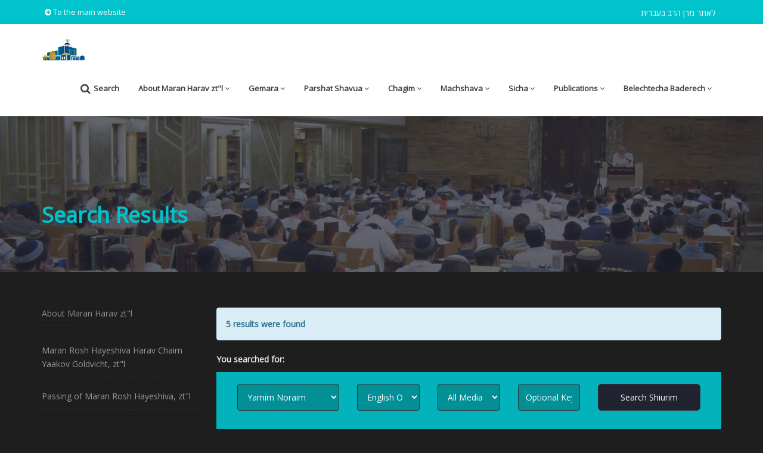

--- FILE ---
content_type: text/html
request_url: https://www.kby.org/harav/results-eng.asp?x_file_cat1=3&x_file_subcat1=491
body_size: 6674
content:

<!DOCTYPE html>
<html  lang="en">
<head>

<!-- Meta Tags -->
<meta name="viewport" content="width=device-width,initial-scale=1.0"/>
<meta http-equiv="Content-Type" content="text/html; charset=windows-1255"/>
<meta name="description" content="Learnpro - Education University School Kindergarten Learning HTML Template" />



<!-- Page Title -->
<title>  Shiur Search Results </title>

<!-- Favicon and Touch Icons -->
<link href="images/favicon.png" rel="shortcut icon" type="image/png">
<link href="images/apple-touch-icon.png" rel="apple-touch-icon">
<link href="images/apple-touch-icon-72x72.png" rel="apple-touch-icon" sizes="72x72">
<link href="images/apple-touch-icon-114x114.png" rel="apple-touch-icon" sizes="114x114">
<link href="images/apple-touch-icon-144x144.png" rel="apple-touch-icon" sizes="144x144">

<!-- Stylesheet -->
<link href="css/bootstrap.min.css" rel="stylesheet" type="text/css">
<link href="css/jquery-ui.min.css" rel="stylesheet" type="text/css">
<link href="css/animate.css" rel="stylesheet" type="text/css">
<link href="css/css-plugin-collections.css" rel="stylesheet"/>
<!-- CSS | menuzord megamenu skins -->
<link href="css/menuzord-megamenu.css" rel="stylesheet"/>
<link id="menuzord-menu-skins" href="css/menuzord-skins/menuzord-boxed.css" rel="stylesheet"/>
<!-- CSS | Main style file -->
<link href="css/bootstrap.min.css" rel="stylesheet" type="text/css">

<link href="css/style-main.css" rel="stylesheet" type="text/css">
<link href="css/style-main-dark.css" rel="stylesheet" type="text/css">
<!-- CSS | Preloader Styles -->
<link href="css/preloader.css" rel="stylesheet" type="text/css">
<!-- CSS | Custom Margin Padding Collection -->
<link href="css/custom-bootstrap-margin-padding.css" rel="stylesheet" type="text/css">
<!-- CSS | Responsive media queries -->
<link href="css/responsive.css" rel="stylesheet" type="text/css">
<!-- CSS | Style css. This is the file where you can place your own custom css code. Just uncomment it and use it. -->
<!-- <link href="css/style.css" rel="stylesheet" type="text/css"> -->

<!-- CSS | Theme Color -->
<link href="css/colors/theme-skin-color-set6.css" rel="stylesheet" type="text/css">

<!-- external javascripts -->
<script src="js/jquery-2.2.4.min.js"></script>
<script src="js/jquery-ui.min.js"></script>
<script src="js/bootstrap.min.js"></script>
<!-- JS | jquery plugin collection for this theme -->
<script src="js/jquery-plugin-collection.js"></script>
<script type="text/javascript" src="/includes/kdate.js"></script>	

<!-- HTML5 shim and Respond.js for IE8 support of HTML5 elements and media queries -->
<!-- WARNING: Respond.js doesn't work if you view the page via file:// -->
<!--[if lt IE 9]>
  <script src="https://oss.maxcdn.com/html5shiv/3.7.2/html5shiv.min.js"></script>
  <script src="https://oss.maxcdn.com/respond/1.4.2/respond.min.js"></script>
<![endif]-->
</head>
<body class=" dark">
<div id="wrapper" class="clearfix">
  <!-- preloader -->
  <div id="preloader">
    <div id="spinner">
      <img alt="" src="images/preloaders/5.gif">
    </div>
   <!-- <div id="disable-preloader" class="btn btn-default btn-sm">Disable Preloader</div>-->
  </div>
  
  <!-- Header -->
  <header id="header" class="header">
    <div class="header-top bg-theme-colored2 sm-text-center">
      <div class="container">
        <div class="row">
          <div class="col-md-6">
            <div class="widget text-white">
              <ul class="list-inline xs-text-center text-white">
                <li class="m-0 pl-10 pr-10"> <a href="/english" class="text-white"><i class="fa fa-arrow-circle-right text-white"></i> To the main website  </a> </li>
               <!-- <li class="m-0 pl-10 pr-10"> 
                  <a href="#" class="text-white"><i class="fa fa-arrow-circle-left text-white mr-5"></i> contact@yourdomain.com</a> 
                </li>-->
              </ul>
            </div>
          </div>
       <div class="col-md-4 pr-0">
           
          </div>
        <div class="col-md-2">
            <ul class="list-inline sm-pull-none sm-text-center text-right text-white mb-sm-20 mt-10">
             
              <li class="m-0 pl-0 pr-10"> 
                <a href="/harav" class="text-white ">לאתר מרן הרב בעברית</a> 
              </li>
            </ul>
          </div>
        </div>
      </div>
    </div>
    <div class="header-nav">
      <div class="header-nav-wrapper navbar-scrolltofixed bg-white nav-lg">
        <div class="container">
          <nav id="menuzord-right" class="menuzord default no-bg">
            <a class="menuzord-brand switchable-logo pull-left flip mt-20 pt-5" href="/harav/english.asp">
              <img class="logo-default" src="images/harav/logo-heb.png" alt="">
              <img class="logo-scrolled-to-fixed" src="images/harav/logo-heb.png" alt="">
            </a>
            <ul class="menuzord-menu">
           <!--   <li ><a href="/harav/english.asp">Home</a></li>-->
               <li><a  href="javascript:;" data-toggle="modal" data-target="#SearchModal"><i class="fa fa-search"></i> Search</a></li>
			  <li><a href="content-eng.asp">About Maran Harav zt&quot;l</a>
				 <ul class="dropdown">
            
					 
					 <li><a href="content-eng.asp?p=5">Maran Rosh Hayeshiva Harav Chaim Yaakov Goldvicht, zt&quot;l</a></li>
					<li><a href="content-eng.asp?p=6">Passing of Maran Rosh Hayeshiva, zt&quot;l</a></li>
					
                </ul></li>
                    
                  <li><a href="results-eng.asp?x_file_cat1=39">Gemara</a>
				  <ul class="dropdown">
						 
                        <li><a href="results-eng.asp?x_file_cat1=39&x_file_subcat1=675">Rosh Hashana</a></li>
                      
                        <li><a href="results-eng.asp?x_file_cat1=39&x_file_subcat1=678">Megilla</a></li>
                      
                        <li><a href="results-eng.asp?x_file_cat1=39&x_file_subcat1=641">Sanhedrin</a></li>
                      
                        <li><a href="results-eng.asp?x_file_cat1=39&x_file_subcat1=695">Makot</a></li>
                      
                      </ul>
					</li>
					
                  <li><a href="results-eng.asp?x_file_cat1=1">Parshat Shavua</a>
				  <ul class="dropdown">
						 
                        <li><a href="results-eng.asp?x_file_cat1=1&x_file_subcat1=438">Noach</a></li>
                      
                        <li><a href="results-eng.asp?x_file_cat1=1&x_file_subcat1=443">Vayetze</a></li>
                      
                        <li><a href="results-eng.asp?x_file_cat1=1&x_file_subcat1=444">Vayishlach</a></li>
                      
                        <li><a href="results-eng.asp?x_file_cat1=1&x_file_subcat1=445">Vayeshev</a></li>
                      
                        <li><a href="results-eng.asp?x_file_cat1=1&x_file_subcat1=446">Miketz</a></li>
                      
                        <li><a href="results-eng.asp?x_file_cat1=1&x_file_subcat1=447">Vayigash</a></li>
                      
                        <li><a href="results-eng.asp?x_file_cat1=1&x_file_subcat1=448">Vayechi</a></li>
                      
                        <li><a href="results-eng.asp?x_file_cat1=1&x_file_subcat1=449">Shmot</a></li>
                      
                        <li><a href="results-eng.asp?x_file_cat1=1&x_file_subcat1=450">Vaera</a></li>
                      
                        <li><a href="results-eng.asp?x_file_cat1=1&x_file_subcat1=451">Bo</a></li>
                      
                        <li><a href="results-eng.asp?x_file_cat1=1&x_file_subcat1=452">Beshalach</a></li>
                      
                        <li><a href="results-eng.asp?x_file_cat1=1&x_file_subcat1=453">Yitro</a></li>
                      
                        <li><a href="results-eng.asp?x_file_cat1=1&x_file_subcat1=455">Truma</a></li>
                      
                        <li><a href="results-eng.asp?x_file_cat1=1&x_file_subcat1=456">Tetzaveh</a></li>
                      
                        <li><a href="results-eng.asp?x_file_cat1=1&x_file_subcat1=460">Vayikra</a></li>
                      
                        <li><a href="results-eng.asp?x_file_cat1=1&x_file_subcat1=468">Behar</a></li>
                      
                        <li><a href="results-eng.asp?x_file_cat1=1&x_file_subcat1=476">Balak</a></li>
                      
                      </ul>
					</li>
					
                  <li><a href="results-eng.asp?x_file_cat1=3">Chagim</a>
				  <ul class="dropdown">
						 
                        <li><a href="results-eng.asp?x_file_cat1=3&x_file_subcat1=491">Yamim Noraim</a></li>
                      
                        <li><a href="results-eng.asp?x_file_cat1=3&x_file_subcat1=796">Yom Kippur</a></li>
                      
                        <li><a href="results-eng.asp?x_file_cat1=3&x_file_subcat1=492">Sukkot</a></li>
                      
                        <li><a href="results-eng.asp?x_file_cat1=3&x_file_subcat1=493">Chanuka</a></li>
                      
                        <li><a href="results-eng.asp?x_file_cat1=3&x_file_subcat1=495">Purim</a></li>
                      
                        <li><a href="results-eng.asp?x_file_cat1=3&x_file_subcat1=496">Pesach</a></li>
                      
                      </ul>
					</li>
					
                  <li><a href="results-eng.asp?x_file_cat1=27">Machshava</a>
				  <ul class="dropdown">
						 
                        <li><a href="results-eng.asp?x_file_cat1=27&x_file_subcat1=658">Torah</a></li>
                      
                        <li><a href="results-eng.asp?x_file_cat1=27&x_file_subcat1=750">Beit HaMikdash</a></li>
                      
                        <li><a href="results-eng.asp?x_file_cat1=27&x_file_subcat1=763">Shlom Bait</a></li>
                      
                        <li><a href="results-eng.asp?x_file_cat1=27&x_file_subcat1=792">Avot</a></li>
                      
                      </ul>
					</li>
					
                  <li><a href="results-eng.asp?x_file_cat1=40">Sicha</a>
				  <ul class="dropdown">
						 
                        <li><a href="results-eng.asp?x_file_cat1=40&x_file_subcat1=664">General</a></li>
                      
                      </ul>
					</li>
					
                  <li><a href="results-eng.asp?x_file_cat1=47">Publications</a>
				  <ul class="dropdown">
						 
                        <li><a href="results-eng.asp?x_file_cat1=47&x_file_subcat1=727">Asufat Maarchot</a></li>
                      
                      </ul>
					</li>
					
                  <li><a href="results-eng.asp?x_file_cat1=43">Belechtecha Baderech</a>
				  <ul class="dropdown">
						 
                        <li><a href="results-eng.asp?x_file_cat1=43&x_file_subcat1=700">15- 5760 kislev</a></li>
                      
                      </ul>
					</li>
					
				
            </ul>
          </nav>
        </div>
      </div>
    </div>
  </header>

  <!-- Start main-content -->
  <div class="main-content">
    <!-- Section: inner-header -->
    <section class="inner-header divider layer-overlay overlay-theme-colored-7" data-bg-img="images/harav/P8200719.jpg">
      <div class="container pt-120 pb-60">
        <!-- Section Content -->
        <div class="section-content">
          <div class="row"> 
            <div class="col-md-6">
              <h1 class="text-theme-colored2 font-36">Search Results </h1>
				
            </div>
          </div>
        </div>
      </div>
    </section>

    <section>
      <div class="container">

        <!-- Textblock -->
       <!-- <div class="esc-heading heading-line-bottom lr-line left-heading">
          <h4>מרן ראש הישיבה זצ&quot;ל</h4>
        </div>-->
        <div class="row">
          <div class="col-md-9 pull-right flip sm-pull-none">
			  
 		
        	<p class="alert alert-info"><strong> 5 results were found </strong></p>
        
        <p><strong> You searched for:</strong> <!--Category: <strong>Yamim Noraim</strong>--></p>
		<div id="searchContainer">	
		<form id="reservation_form" name="reservation_form" class="reservation-form mb-0" method="get" action="results-eng.asp"  style="margin: 0 auto;">
              
              <div class="col-xs-12 col-sm-6 col-md-3">
                <div class="form-group mb-15">
                  <div class="styled-select">
                    <select id="x_file_subcat1" name="x_file_subcat1" class="form-control" required="">
							<option value="-9">All Categories</option>
						 
                  <optgroup label="Gemara">
				 
						 
							 <option value="675" >Rosh Hashana</option>
                      
							 <option value="678" >Megilla</option>
                      
							 <option value="641" >Sanhedrin</option>
                      
							 <option value="695" >Makot</option>
                      
                      </optgroup>
				
					
                  <optgroup label="Parshat Shavua">
				 
						 
							 <option value="438" >Noach</option>
                      
							 <option value="443" >Vayetze</option>
                      
							 <option value="444" >Vayishlach</option>
                      
							 <option value="445" >Vayeshev</option>
                      
							 <option value="446" >Miketz</option>
                      
							 <option value="447" >Vayigash</option>
                      
							 <option value="448" >Vayechi</option>
                      
							 <option value="449" >Shmot</option>
                      
							 <option value="450" >Vaera</option>
                      
							 <option value="451" >Bo</option>
                      
							 <option value="452" >Beshalach</option>
                      
							 <option value="453" >Yitro</option>
                      
							 <option value="455" >Truma</option>
                      
							 <option value="456" >Tetzaveh</option>
                      
							 <option value="460" >Vayikra</option>
                      
							 <option value="468" >Behar</option>
                      
							 <option value="476" >Balak</option>
                      
                      </optgroup>
				
					
                  <optgroup label="Chagim">
				 
						 
							 <option value="491" selected="selected">Yamim Noraim</option>
                      
							 <option value="796" >Yom Kippur</option>
                      
							 <option value="492" >Sukkot</option>
                      
							 <option value="493" >Chanuka</option>
                      
							 <option value="495" >Purim</option>
                      
							 <option value="496" >Pesach</option>
                      
                      </optgroup>
				
					
                  <optgroup label="Machshava">
				 
						 
							 <option value="658" >Torah</option>
                      
							 <option value="750" >Beit HaMikdash</option>
                      
							 <option value="763" >Shlom Bait</option>
                      
							 <option value="792" >Avot</option>
                      
                      </optgroup>
				
					
                  <optgroup label="Sicha">
				 
						 
							 <option value="664" >General</option>
                      
                      </optgroup>
				
					
                  <optgroup label="Publications">
				 
						 
							 <option value="727" >Asufat Maarchot</option>
                      
                      </optgroup>
				
					
                  <optgroup label="Belechtecha Baderech">
				 
						 
							 <option value="700" >15- 5760 kislev</option>
                      
                      </optgroup>
				
					
					
                    </select>
                  </div>
                </div>
              </div>
              <div class="col-xs-12 col-sm-6 col-md-2">
                <div class="form-group mb-15">
                   <div class="styled-select">
                    <select id="dir" name="dir" class="form-control" >
						<option value="English" >English Only</option>
						<option value="Hebrew" >Hebrew Only</option>
						<option value="">Any Language</option>
					</select>
					</div>
                </div>
              </div>
              <div class="col-xs-12 col-sm-6 col-md-2">
                <div class="form-group mb-15">
                  <div class="styled-select">
                    <select id="file_type" name="file_type" class="form-control" >
						<option value="">All Media</option>
						<option value="text" >Written Shiurim</option>
						<option value="audio" >Audio Shiurim</option>
						<option value="video" >Video Shiurim</option>
						
					</select>
					</div>	
                </div>
              </div>
			 	<div class="col-xs-12 col-sm-6 col-md-2">
                <div class="form-group mb-15">
                  <input name="pSearch" class="form-control  " type="text" placeholder="Optional Keywords" value="">
                </div>
              </div>
              <div class="col-xs-12 col-sm-6 col-md-3">
                <div class="form-group mb-15 mt-0">
                  <input name="form_botcheck" class="form-control" type="hidden" value="">
                  <button id="submitter" type="submit" class="btn btn-theme-colored btn-lg form-control"  data-loading-text="Please wait ...">Search Shiurim </button>
                </div>
              </div>
            </form>
            <!-- Reservation Form End-->

            <!-- Reservation Form Validation Start-->
            <script type="text/javascript">
              $("#reservation_form").validate({
                submitHandler: function(form) {
                  //var form_btn = $(form).find('button[type="submit"]');
                  $("#reservation_form").submit();
                }
              });
            </script>
					<br clear="all">	
			</div>
			<!--SELECT tblFiles.*, City_name, img FROM [tblFiles] LEFT OUTER  JOIN tblRavs  ON tblFiles.file_rav = tblRavs.City_ID WHERE file_status = 'on' AND file_rav = 1 AND  ( [file_cat1]  = 3 OR  [file_cat2]  = 3 OR  [file_cat3]  = 3 ) AND  ( [file_subcat1]  = 491 OR  [file_subcat2]  = 491 OR  [file_subcat3]  = 491 )  ORDER BY file_ID DESC-->
        <table class="table  table-bordered  table-responsive">
          <!-- Table header -->
          <tr>
            <td valign="top" class="tableHeader"><strong> Search Results</strong></td>
            </tr>
          
          <tr >
            <td valign="top" class="tableBottomLine">
            <div class="shiurListIcons">
            	<table width="0" border="0">
  <tr>
    
    <td>
      <!--
      	<a href="view-eng.asp?id=8662" title="השיעור בעברית" class="torahLang heb">ע</a>
      --></td><td>
		  
	
		   <a href="view-eng.asp?id=8662" title="פתיחת השיעור" class="torahIcon audio"><i class="fa fa-file-audio-o" aria-hidden="true"></i> Audio shiur </a> 
	
						
	</td>
                    
                 
  </tr>
  
  </tr>
</table>
<!--<div class="shiurOpener"><a href="view-eng.asp?id=8662" rel="8662">לפרטים נוספים</a></div>-->
            </div>
            
            
              <div class="shiurListingTitle"><a href="view-eng.asp?id=8662">אורי וישעי - אור באור וטיב העיניים</a></div>
              
              <div class="shiurListingRav">
				    
		   
		   
               <a href="view-eng.asp?id=8662">
  <!-- -->
    </a></div>
              
              <div id="shiur8662" class="ShiurInfo" style="display: none;">
              	<div class="ShiurInfoInner">
                
                
                    <a href="/hebrew/torat-yavneh/view-eng.asp?id=8662"><img src="/uploads/staff_sm/RavGoldvicht.jpg" alt="" width="50" border="0" /></a>
                
                                        
                                        
       
        <div class="infoCats"><p>Categorization: <br />

        
        
        
                &nbsp;&nbsp;<a href="results-eng.asp?psearch=&x_file_cat1=3&x_file_subcat1=0&ignoreSub=yes&file_rav=&task=search"  title="Locate shiurim in this category">Chagim</a>  / <a href="results-eng.asp?psearch=&x_file_cat1=3&x_file_subcat1=491&file_rav=&task=search" title="Locate shiurim in this category">Yamim Noraim</a>
                
              </div>
              
               הימים הנוראים - שיעורים ושיחות
</div>
              </div></td>
            </tr>
          
          <tr >
            <td valign="top" class="tableBottomLine">
            <div class="shiurListIcons">
            	<table width="0" border="0">
  <tr>
    
    <td>
      <!--
      	<a href="view-eng.asp?id=8659" title="השיעור בעברית" class="torahLang heb">ע</a>
      --></td><td>
		  
	
		   <a href="view-eng.asp?id=8659" title="פתיחת השיעור" class="torahIcon audio"><i class="fa fa-file-audio-o" aria-hidden="true"></i> Audio shiur </a> 
	
						
	</td>
                    
                 
  </tr>
  
  </tr>
</table>
<!--<div class="shiurOpener"><a href="view-eng.asp?id=8659" rel="8659">לפרטים נוספים</a></div>-->
            </div>
            
            
              <div class="shiurListingTitle"><a href="view-eng.asp?id=8659">שבת ותשובה</a></div>
              
              <div class="shiurListingRav">
				    
		   
		   
               <a href="view-eng.asp?id=8659">
  <!-- -->
    </a></div>
              
              <div id="shiur8659" class="ShiurInfo" style="display: none;">
              	<div class="ShiurInfoInner">
                
                
                    <a href="/hebrew/torat-yavneh/view-eng.asp?id=8659"><img src="/uploads/staff_sm/RavGoldvicht.jpg" alt="" width="50" border="0" /></a>
                
                                        
                                        
       
        <div class="infoCats"><p>Categorization: <br />

        
        
        
                &nbsp;&nbsp;<a href="results-eng.asp?psearch=&x_file_cat1=3&x_file_subcat1=0&ignoreSub=yes&file_rav=&task=search"  title="Locate shiurim in this category">Chagim</a>  / <a href="results-eng.asp?psearch=&x_file_cat1=3&x_file_subcat1=491&file_rav=&task=search" title="Locate shiurim in this category">Yamim Noraim</a>
              <br />
              &nbsp;&nbsp;<a href="results-eng.asp?psearch=&x_file_cat1=27&x_file_subcat1=0&ignoreSub=yes&file_rav=&task=search" title="Locate shiurim in this category">Machshava</a> / <a href="results-eng.asp?psearch=&x_file_cat1=27&x_file_subcat1=670&file_rav=&task=search" title="Locate shiurim in this category">Teshuva</a>
                
              </div>
              
               שיעורים לעשרת ימי תשובה
</div>
              </div></td>
            </tr>
          
          <tr >
            <td valign="top" class="tableBottomLine">
            <div class="shiurListIcons">
            	<table width="0" border="0">
  <tr>
    
    <td>
      <!--
      	<a href="view-eng.asp?id=8658" title="השיעור בעברית" class="torahLang heb">ע</a>
      --></td><td>
		  
	
		   <a href="view-eng.asp?id=8658" title="פתיחת השיעור" class="torahIcon audio"><i class="fa fa-file-audio-o" aria-hidden="true"></i> Audio shiur </a> 
	
						
	</td>
                    
                 
  </tr>
  
  </tr>
</table>
<!--<div class="shiurOpener"><a href="view-eng.asp?id=8658" rel="8658">לפרטים נוספים</a></div>-->
            </div>
            
            
              <div class="shiurListingTitle"><a href="view-eng.asp?id=8658">דין שמיעת התקיעה</a></div>
              
              <div class="shiurListingRav">
				    
		   
		   
               <a href="view-eng.asp?id=8658">
  <!-- -->
    </a></div>
              
              <div id="shiur8658" class="ShiurInfo" style="display: none;">
              	<div class="ShiurInfoInner">
                
                
                    <a href="/hebrew/torat-yavneh/view-eng.asp?id=8658"><img src="/uploads/staff_sm/RavGoldvicht.jpg" alt="" width="50" border="0" /></a>
                
                                        
                                        
       
        <div class="infoCats"><p>Categorization: <br />

        
        
        
                &nbsp;&nbsp;<a href="results-eng.asp?psearch=&x_file_cat1=3&x_file_subcat1=0&ignoreSub=yes&file_rav=&task=search"  title="Locate shiurim in this category">Chagim</a>  / <a href="results-eng.asp?psearch=&x_file_cat1=3&x_file_subcat1=491&file_rav=&task=search" title="Locate shiurim in this category">Yamim Noraim</a>
                
              </div>
              
               ראש השנה - שיעורים ושיחות
</div>
              </div></td>
            </tr>
          
          <tr >
            <td valign="top" class="tableBottomLine">
            <div class="shiurListIcons">
            	<table width="0" border="0">
  <tr>
    
    <td>
      <!--
      	<a href="view-eng.asp?id=8657" title="השיעור בעברית" class="torahLang heb">ע</a>
      --></td><td>
		  
	
		   <a href="view-eng.asp?id=8657" title="פתיחת השיעור" class="torahIcon audio"><i class="fa fa-file-audio-o" aria-hidden="true"></i> Audio shiur </a> 
	
						
	</td>
                    
                 
  </tr>
  
  </tr>
</table>
<!--<div class="shiurOpener"><a href="view-eng.asp?id=8657" rel="8657">לפרטים נוספים</a></div>-->
            </div>
            
            
              <div class="shiurListingTitle"><a href="view-eng.asp?id=8657">ראש השנה - קידוש החודש</a></div>
              
              <div class="shiurListingRav">
				    
		   
		   
               <a href="view-eng.asp?id=8657">
  <!-- -->
    </a></div>
              
              <div id="shiur8657" class="ShiurInfo" style="display: none;">
              	<div class="ShiurInfoInner">
                
                
                    <a href="/hebrew/torat-yavneh/view-eng.asp?id=8657"><img src="/uploads/staff_sm/RavGoldvicht.jpg" alt="" width="50" border="0" /></a>
                
                                        
                                        
       
        <div class="infoCats"><p>Categorization: <br />

        
        
        
                &nbsp;&nbsp;<a href="results-eng.asp?psearch=&x_file_cat1=3&x_file_subcat1=0&ignoreSub=yes&file_rav=&task=search"  title="Locate shiurim in this category">Chagim</a>  / <a href="results-eng.asp?psearch=&x_file_cat1=3&x_file_subcat1=491&file_rav=&task=search" title="Locate shiurim in this category">Yamim Noraim</a>
                
              </div>
              
               ראש השנה - שיעורים ושיחות
</div>
              </div></td>
            </tr>
          
          <tr >
            <td valign="top" class="tableBottomLine">
            <div class="shiurListIcons">
            	<table width="0" border="0">
  <tr>
    
    <td>
      <!--
      	<a href="view-eng.asp?id=8656" title="השיעור בעברית" class="torahLang heb">ע</a>
      --></td><td>
		  
	
		   <a href="view-eng.asp?id=8656" title="פתיחת השיעור" class="torahIcon audio"><i class="fa fa-file-audio-o" aria-hidden="true"></i> Audio shiur </a> 
	
						
	</td>
                    
                 
  </tr>
  
  </tr>
</table>
<!--<div class="shiurOpener"><a href="view-eng.asp?id=8656" rel="8656">לפרטים נוספים</a></div>-->
            </div>
            
            
              <div class="shiurListingTitle"><a href="view-eng.asp?id=8656">שובה ישראל</a></div>
              
              <div class="shiurListingRav">
				    
		   
		   
               <a href="view-eng.asp?id=8656">
  <!-- -->
    </a></div>
              
              <div id="shiur8656" class="ShiurInfo" style="display: none;">
              	<div class="ShiurInfoInner">
                
                
                    <a href="/hebrew/torat-yavneh/view-eng.asp?id=8656"><img src="/uploads/staff_sm/RavGoldvicht.jpg" alt="" width="50" border="0" /></a>
                
                                        
                                        
       
        <div class="infoCats"><p>Categorization: <br />

        
        
        
                &nbsp;&nbsp;<a href="results-eng.asp?psearch=&x_file_cat1=3&x_file_subcat1=0&ignoreSub=yes&file_rav=&task=search"  title="Locate shiurim in this category">Chagim</a>  / <a href="results-eng.asp?psearch=&x_file_cat1=3&x_file_subcat1=491&file_rav=&task=search" title="Locate shiurim in this category">Yamim Noraim</a>
              <br />
              &nbsp;&nbsp;<a href="results-eng.asp?psearch=&x_file_cat1=27&x_file_subcat1=0&ignoreSub=yes&file_rav=&task=search" title="Locate shiurim in this category">Machshava</a> / <a href="results-eng.asp?psearch=&x_file_cat1=27&x_file_subcat1=670&file_rav=&task=search" title="Locate shiurim in this category">Teshuva</a>
                
              </div>
              
               שיעור לימי התשובה והסליחות
</div>
              </div></td>
            </tr>
          
        </table>
        
<div id="paging"></div>
    
    
            
        <P>&nbsp;</P>
        <P>&nbsp;</P>
        
          </div>
		  <div class="col-md-3">
            <div class="sidebar sidebar-right mt-sm-30">
              <div class="widget">
   
  
   
   
   
                <h5 class="widget-title line-bottom">About Maran Harav zt&quot;l</h5>
				  
				  
                <ul class="list-divider list-border list check">
                  <li><a href="?p=5">Maran Rosh Hayeshiva Harav Chaim Yaakov Goldvicht, zt&quot;l</li>
					<li><a href="?p=6">Passing of Maran Rosh Hayeshiva, zt&quot;l</a></li>
                </ul>
              </div>
			</div>
		</div>
        </div>

      </div>
    </section>
  </div>
		 
<br clear="all" />
	 
  <!-- end main-content -->

  <!-- Footer -->
  <div class="modal fade" id="SearchModal" role="dialog">
    <div class="modal-dialog">
    
      <!-- Modal content-->
      <div class="modal-content">
        <div class="modal-header">
          <button type="button" class="close" data-dismiss="modal">&times;</button>
          <h4 class="modal-title">Search Database</h4>
        </div>
        <div class="modal-body">
          <form id="reservation_form" name="reservation_form" class="reservation-form mb-0" method="get" action="results-eng.asp"  style="margin: 0 auto;">
              
              <div class="col-xs-12 col-sm-6 col-md-3">
                <div class="form-group mb-15">
                  <div class="styled-select">
                    <select id="x_file_subcat1" name="x_file_subcat1" class="form-control" required="">
							<option value="-9">All Categories</option>
						 
                  <optgroup label="Gemara">
				 
						 
							 <option value="675" >Rosh Hashana</option>
                      
							 <option value="678" >Megilla</option>
                      
							 <option value="641" >Sanhedrin</option>
                      
							 <option value="695" >Makot</option>
                      
                      </optgroup>
				
					
                  <optgroup label="Parshat Shavua">
				 
						 
							 <option value="438" >Noach</option>
                      
							 <option value="443" >Vayetze</option>
                      
							 <option value="444" >Vayishlach</option>
                      
							 <option value="445" >Vayeshev</option>
                      
							 <option value="446" >Miketz</option>
                      
							 <option value="447" >Vayigash</option>
                      
							 <option value="448" >Vayechi</option>
                      
							 <option value="449" >Shmot</option>
                      
							 <option value="450" >Vaera</option>
                      
							 <option value="451" >Bo</option>
                      
							 <option value="452" >Beshalach</option>
                      
							 <option value="453" >Yitro</option>
                      
							 <option value="455" >Truma</option>
                      
							 <option value="456" >Tetzaveh</option>
                      
							 <option value="460" >Vayikra</option>
                      
							 <option value="468" >Behar</option>
                      
							 <option value="476" >Balak</option>
                      
                      </optgroup>
				
					
                  <optgroup label="Chagim">
				 
						 
							 <option value="491" selected="selected">Yamim Noraim</option>
                      
							 <option value="796" >Yom Kippur</option>
                      
							 <option value="492" >Sukkot</option>
                      
							 <option value="493" >Chanuka</option>
                      
							 <option value="495" >Purim</option>
                      
							 <option value="496" >Pesach</option>
                      
                      </optgroup>
				
					
                  <optgroup label="Machshava">
				 
						 
							 <option value="658" >Torah</option>
                      
							 <option value="750" >Beit HaMikdash</option>
                      
							 <option value="763" >Shlom Bait</option>
                      
							 <option value="792" >Avot</option>
                      
                      </optgroup>
				
					
                  <optgroup label="Sicha">
				 
						 
							 <option value="664" >General</option>
                      
                      </optgroup>
				
					
                  <optgroup label="Publications">
				 
						 
							 <option value="727" >Asufat Maarchot</option>
                      
                      </optgroup>
				
					
                  <optgroup label="Belechtecha Baderech">
				 
						 
							 <option value="700" >15- 5760 kislev</option>
                      
                      </optgroup>
				
					
					
                    </select>
                  </div>
                </div>
              </div>
              <div class="col-xs-12 col-sm-6 col-md-2">
                <div class="form-group mb-15">
                   <div class="styled-select">
                    <select id="dir" name="dir" class="form-control" >
						<option value="English" >English Only</option>
						<option value="Hebrew" selected="selected">Hebrew Only</option>
						<option value="">Any Language</option>
					</select>
					</div>
                </div>
              </div>
              <div class="col-xs-12 col-sm-6 col-md-2">
                <div class="form-group mb-15">
                  <div class="styled-select">
                    <select id="file_type" name="file_type" class="form-control" >
						<option value="">All Media</option>
						<option value="text" >Written Shiurim</option>
						<option value="audio" >Audio Shiurim</option>
						<option value="video" >Video Shiurim</option>
						
					</select>
					</div>	
                </div>
              </div>
			 	<div class="col-xs-12 col-sm-6 col-md-2">
                <div class="form-group mb-15">
                  <input name="pSearch" class="form-control  " type="text" placeholder="Optional Keywords" value="">
                </div>
              </div>
              <div class="col-xs-12 col-sm-6 col-md-3">
                <div class="form-group mb-15 mt-0">
                  <input name="form_botcheck" class="form-control" type="hidden" value="">
                  <button id="submitter" type="submit" class="btn btn-theme-colored btn-lg form-control"  data-loading-text="Please wait ...">Search Shiurim </button>
                </div>
              </div>
            </form>
            <!-- Reservation Form End-->

            <!-- Reservation Form Validation Start-->
            <script type="text/javascript">
              $("#reservation_form").validate({
                submitHandler: function(form) {
                  //var form_btn = $(form).find('button[type="submit"]');
                  $("#reservation_form").submit();
                }
              });
            </script>
					<br clear="all">
        </div>
        <div class="modal-footer">
          <button type="button" class="btn btn-default" data-dismiss="modal">Close</button>
        </div>
      </div>
      
    </div>
  </div>
  

<footer id="footer" class="footer divider layer-overlay overlay-dark-8"  data-bg-img="images/harav/DSC_2821.jpg">
    <div class="container pt-70 pb-40">
      <div class="row">
        <div class="col-sm-6 col-md-3">
          <div class="widget dark">
            <img class="mt-5 mb-20" alt="" src="images/harav/logo-heb.png">
            <p><strong>  Yeshivat Kerem B'Yavneh<strong></p>
		
				
				
            <ul class="list-inline mt-5">
              <li class="m-0 pl-10 pr-10"> <i class="fa fa-phone text-theme-colored2 mr-5"></i> <a class="text-gray" href="tel:08-856-2007">08-856-2007</a> </li>
              <li class="m-0 pl-10 pr-10"> <i class="fa fa-envelope-o text-theme-colored2 mr-5"></i> <a class="text-gray" href="mailto:il@kby.org.il">il@kby.org.il</a> </li>
              <li class="m-0 pl-10 pr-10"> <i class="fa fa-globe text-theme-colored2 mr-5"></i> <a class="text-gray" href="https://www.kby.org">www.kby.org</a> </li>
            </ul>            
          <!--  <ul class="styled-icons icon-sm icon-bordered icon-circled clearfix mt-10">
              <li><a href="#"><i class="fa fa-facebook"></i></a></li>
              <li><a href="#"><i class="fa fa-twitter"></i></a></li>
              <li><a href="#"><i class="fa fa-vk"></i></a></li>
              <li><a href="#"><i class="fa fa-instagram"></i></a></li>
              <li><a href="#"><i class="fa fa-google-plus"></i></a></li>
            </ul>-->
          </div>
        </div>
        <div class="col-sm-6 col-md-3">
          <div class="widget dark">
            <!--<h4 class="widget-title line-bottom-theme-colored-2">Useful Links</h4>
            <ul class="angle-double-right list-border">
              <li><a href="#">Home Page</a></li>
              <li><a href="#">About Us</a></li>
              <li><a href="#">Our Mission</a></li>
              <li><a href="#">Terms and Conditions</a></li>
              <li><a href="#">FAQ</a></li>              
            </ul>-->
          </div>
        </div>
        <div class="col-sm-6 col-md-3">
          <div class="widget dark">
         <!--   <h4 class="widget-title line-bottom-theme-colored-2">Top News</h4>
            <div class="latest-posts">
              <article class="post media-post clearfix pb-0 mb-10">
                <a class="post-thumb" href="#"><img src="https://placehold.it/80x55" alt=""></a>
                <div class="post-right">
                  <h5 class="post-title mt-0 mb-5"><a href="#">PHP Learning</a></h5>
                  <p class="post-date mb-0 font-12">Mar 08, 2015</p>
                </div>
              </article>
              <article class="post media-post clearfix pb-0 mb-10">
                <a class="post-thumb" href="#"><img src="https://placehold.it/80x55" alt=""></a>
                <div class="post-right">
                  <h5 class="post-title mt-0 mb-5"><a href="#">Web Development</a></h5>
                  <p class="post-date mb-0 font-12">Mar 08, 2015</p>
                </div>
              </article>
              <article class="post media-post clearfix pb-0 mb-10">
                <a class="post-thumb" href="#"><img src="https://placehold.it/80x55" alt=""></a>
                <div class="post-right">
                  <h5 class="post-title mt-0 mb-5"><a href="#">Spoken English</a></h5>
                  <p class="post-date mb-0 font-12">Mar 08, 2015</p>
                </div>
              </article>
            </div>-->
          </div>
        </div>
        <div class="col-sm-6 col-md-3">
          <div class="widget dark">
           <!-- <h4 class="widget-title line-bottom-theme-colored-2">Opening Hours</h4>
            <div class="opening-hours">
              <ul class="list-border">
                <li class="clearfix"> <span> Mon - Tues :  </span>
                  <div class="value pull-right"> 6.00 am - 10.00 pm </div>
                </li>
                <li class="clearfix"> <span> Wednes - Thurs :</span>
                  <div class="value pull-right"> 8.00 am - 6.00 pm </div>
                </li>
                <li class="clearfix"> <span> Fri : </span>
                  <div class="value pull-right"> 3.00 pm - 8.00 pm </div>
                </li>
                <li class="clearfix"> <span> Sun : </span>
                  <div class="value pull-right bg-theme-colored2 text-white closed"> Closed </div>
                </li>
              </ul>
            </div>-->
          </div>
        </div>
      </div>
    </div>
    <div class="footer-bottom" data-bg-color="#2b2d3b">
      <div class="container pt-20 pb-20">
        <div class="row">
          <div class="col-md-3">
            <p class="font-12 text-black-777 m-0 sm-text-center">  All rights reserved</p>
          </div>
          <div class="col-md-9 text-right">
            <div class="widget no-border m-0">
				<p class="font-12 text-black-777 m-0 sm-text-center">
					
						The Library of Rabbi Goldvicht's shiurim
 has been donated

in memory of
  Rabbi Harry and Dr. Elizabeth Rieder &amp; Mr. Joachim Pinczower, z&quot;l<br>


				 by Kenneth Ephraim and Julie Pinczower
</h3>
					

				</p>
             <!-- <ul class="list-inline sm-text-center mt-5 font-12">
                <li>
                  <a href="#">FAQ</a>
                </li>
                <li>|</li>
                <li>
                  <a href="#">Help Desk</a>
                </li>
                <li>|</li>
                <li>
                  <a href="#">Support</a>
                </li>
              </ul>-->
            </div>
          </div>
        </div>
      </div>
    </div>
  </footer>

<a class="scrollToTop" href="#"><i class="fa fa-angle-up"></i></a>

 
</div>
<!-- end wrapper -->

<!-- Footer Scripts -->
<!-- JS | Custom script for all pages -->
<script src="js/custom.js"></script>
<script type="text/javascript">
$(function() {	
	/*$("#InnerSearchLink").click(function () {
	  $("#InnerSearch").slideToggle("slow");
    });*/
	
	$(".shiurOpener a").click(function(event){
		event.preventDefault();
		var IDtoOpen = $(this).attr('rel');
		$("#shiur"+IDtoOpen).toggle();
	});
   
});
</script>										 
<script defer src="https://static.cloudflareinsights.com/beacon.min.js/vcd15cbe7772f49c399c6a5babf22c1241717689176015" integrity="sha512-ZpsOmlRQV6y907TI0dKBHq9Md29nnaEIPlkf84rnaERnq6zvWvPUqr2ft8M1aS28oN72PdrCzSjY4U6VaAw1EQ==" data-cf-beacon='{"version":"2024.11.0","token":"659ebbd8212a49eeb330dc6197db5cb0","r":1,"server_timing":{"name":{"cfCacheStatus":true,"cfEdge":true,"cfExtPri":true,"cfL4":true,"cfOrigin":true,"cfSpeedBrain":true},"location_startswith":null}}' crossorigin="anonymous"></script>
</body>
</html>
 

--- FILE ---
content_type: text/css
request_url: https://www.kby.org/harav/css/style-main-dark.css
body_size: 1144
content:
/* --------------------------------------
@Author: ThemeMascot
@URL: http://themeforest.net/user/ThemeMascot
----------------------------------------- */
/*
 * Dark.less
 * -----------------------------------------------
*/
.dark {
  /*Bacground Color*/
  /*Bacground Transparent Color*/
  /*Text Color*/
  /*Layer Overlay*/
  /*Custom Theme Styles*/
  /* toggle accordion */
  /*Blog Style*/
  /* boxed-layout */
  /* Feature Icon-box */
  /* Opening Hourse */
}
body.dark {
  background-color: #1e1e1e !important;
}
.dark h1,
.dark h2,
.dark h3,
.dark h4,
.dark h5,
.dark h6,
.dark .h1,
.dark .h2,
.dark .h3,
.dark .h4,
.dark .h5,
.dark .h6 {
  color: #909090;
}
.dark h1 a,
.dark h2 a,
.dark h3 a,
.dark h4 a,
.dark h5 a,
.dark h6 a,
.dark .h1 a,
.dark .h2 a,
.dark .h3 a,
.dark .h4 a,
.dark .h5 a,
.dark .h6 a {
  color: #909090;
}
.dark .divider-dark {
  background-color: #252525 !important;
}
.dark .bg-deep {
  background-color: #191919 !important;
}
.dark .bg-light {
  background-color: #202020 !important;
}
.dark .bg-lighter {
  background-color: #262626 !important;
}
.dark .bg-lightest {
  background-color: #333333 !important;
}
.dark .bg-white-light {
  background-color: #333333 !important;
}
.dark .bg-deep-transparent {
  background-color: rgba(0, 0, 0, 0.9);
}
.dark .bg-light-transparent {
  background-color: rgba(0, 0, 0, 0.8);
}
.dark .bg-lighter-transparent {
  background-color: rgba(0, 0, 0, 0.7);
}
.dark .bg-lightest-transparent {
  background-color: rgba(0, 0, 0, 0.5);
}
.dark .bg-very-lightest-transparent {
  background-color: rgba(0, 0, 0, 0.2);
}
.dark .text-black-333 {
  color: #909090 !important;
}
.dark .text-white-light {
  color: #4d4d4d !important;
}
.dark .layer-overlay.overlay-light::before {
  background-color: rgba(33, 33, 33, 0.8);
}
.dark .layer-overlay.overlay-lighter::before {
  background-color: rgba(33, 33, 33, 0.7);
}
.dark .layer-overlay.overlay-deep::before {
  background-color: rgba(33, 33, 33, 0.9);
}
.dark hr {
  border-color: #333333;
}
.dark .border-1px {
  border: 1px solid #333333;
}
.dark .border-10px,
.dark .blog-posts .post.style1 {
  border-color: #191919 !important;
}
.dark .border-1px {
  border-color: #333333 !important;
}
.dark .border-2px {
  border-color: #333333 !important;
}
.dark .border-3px,
.dark .title-border {
  border-color: #333333 !important;
}
.dark .border-4px {
  border-color: #333333 !important;
}
.dark .border-5px {
  border-color: #333333 !important;
}
.dark .event {
  border-color: #333333 !important;
}
.dark .team-carousel-1col .team-thum {
  border-color: #191919 !important;
}
.dark .pricing-table.style1 .pricing-icon i {
  border-color: #191919 !important;
}
.dark .service-icon-box a {
  background-color: rgba(33, 33, 33, 0.6) !important;
}
.dark .owl-carousel.owl-nav-top .owl-controls .owl-nav .owl-prev,
.dark .owl-carousel.owl-nav-top .owl-controls .owl-nav .owl-next {
  background: #404040 !important;
}
.dark .bx-controls .bx-controls-direction > a {
  background: #404040 !important;
}
.dark .funfact.bg-white {
  background: #262626 !important;
}
.dark .funfact.style-1:hover .funfact-title {
  color: #555555 !important;
}
.dark .separator::before,
.dark .separator::after {
  border-bottom: 1px solid #333333;
}
.dark .register-form .form-control {
  background: rgba(0, 0, 0, 0.2);
  border-color: #333333;
}
.dark .login-form {
  border: 1px solid #333333;
}
.dark .form-control {
  background: rgba(0, 0, 0, 0.2);
  border-color: #333333;
}
.dark .login-form .form-control,
.dark .register-form .form-control {
  background: rgba(0, 0, 0, 0.2);
  border-color: #555555;
}
.dark .login-form.login-form-transparent {
  background-color: #222222;
}
.dark .tab-content {
  border: 1px solid #333333;
}
.dark .services-tab .nav-tabs,
.dark .services-tab .nav-tabs > li {
  border-color: #191919 !important;
}
.dark .services-tab .nav-tabs > li > a {
  background-color: #4d4d4d !important;
}
.dark .header-nav .header-nav-wrapper.scroll-to-fixed-fixed.scroll-to-fixed-fixed {
  border-bottom-color: #404040;
}
.dark .nav-tabs > li > a:hover,
.dark .nav-tabs > li > a:focus {
  color: #808080;
}
.dark .nav-tabs > li > a:hover,
.dark .nav-tabs > li.active a {
  border-color: #333333;
}
.dark .nav-sidebar li {
  background-color: #242424 !important;
}
.dark .panel-group .panel {
  background-color: #262626 !important;
}
.dark .panel-group .panel .panel-title a {
  background-color: rgba(33, 33, 33, 0.5) !important;
}
.dark .panel-group .panel .panel-title a:hover {
  color: #f5f5f5 !important;
}
.dark .panel-group .panel .panel-title a.active {
  background-color: rgba(28, 28, 28, 0.8) !important;
  border-bottom-color: rgba(23, 23, 23, 0.8) !important;
  color: #f5f5f5 !important;
}
.dark .panel-group .panel .panel-title a.active:after {
  background-color: #333333 !important;
}
.dark .panel-group .panel .panel-content {
  background-color: rgba(28, 28, 28, 0.8) !important;
}
.dark .panel-group.transparent .panel {
  background-color: transparent !important;
}
.dark .panel-group.transparent .panel .panel-title a {
  background-color: transparent !important;
}
.dark .panel-group.transparent .panel .panel-title a.active {
  background-color: transparent!important;
  border-bottom-color: transparent !important;
}
.dark .panel-group.transparent .panel .panel-title a.active:after {
  background-color: transparent !important;
}
.dark .blog-posts .post {
  background-color: #282828 !important;
}
.dark .fc-day-number {
  color: #909090;
}
.dark .header-nav .header-nav-wrapper .menuzord {
  background: transparent;
}
.dark.boxed-layout section {
  background: #202020;
}
.dark .feature-icon-box {
  border: 1px solid #333333;
}
.dark .opening-hours ul li {
  border-bottom: 1px solid #333333;
}
.dark .course-details {
  background-color: #333333;
}
.dark .course-meta li {
  border-right: 1px solid #404040;
}
.dark .event-block .event-meta {
  background: #333333 none repeat scroll 0 0;
}
.dark .team-members .team-details {
  background: #404040 none repeat scroll 0 0;
}
.dark .post .entry-content {
  border: 1px solid #333333;
  transition: all 300ms ease-in-out 0s;
}
.dark .btn-default {
  background-color: #333;
  border-color: #333;
  color: #888;
}
input[name=pSearch]::placeholder { /* Chrome, Firefox, Opera, Safari 10.1+ */
  color: #555;
  opacity: 1; /* Firefox */
}

input[name=pSearch]:-ms-input-placeholder { /* Internet Explorer 10-11 */
  color: #555;
}

input[name=pSearch]::-ms-input-placeholder { /* Microsoft Edge */
  color: #555;
}

.call-to-action  input[name=pSearch]::placeholder, #searchContainer input[name=pSearch]::placeholder { /* Chrome, Firefox, Opera, Safari 10.1+ */
  color: #fff;
  opacity: 1; /* Firefox */
}

.call-to-action input[name=pSearch]:-ms-input-placeholder, #searchContainer input[name=pSearch]:-ms-input-placeholder { /* Internet Explorer 10-11 */
  color: #fff;
}

.call-to-action  input[name=pSearch]::-ms-input-placeholder, #searchContainer input[name=pSearch]::-ms-input-placeholder { /* Microsoft Edge */
  color: #fff;
}
.call-to-action .form-control, #searchContainer .form-control { color: #fff;}

#submitter {background-color: #212331 !important;}
#submitter:hover { text-decoration: underline;}



--- FILE ---
content_type: application/javascript
request_url: https://www.kby.org/includes/kdate.js
body_size: 3019
content:

/* kdate.js - Kaluach Javascript Hebrew date routines
 *   Version 0.03 (beta release)
 * Copyright (C) 5760 (2000 CE), by Abu Mami and Yisrael Hersch.
 *   All Rights Reserved.
 *   All copyright notices in this script must be left intact.
 * Based on the formula by Gauss
 * Terms of use:
 *   - Permission will be granted to use this script on personal
 *     web pages. All that's required is that you please ask.
 *     (Of course if you want to send a few dollars, that's OK too :-)
 *   - Use on commercial web sites requires a $50 payment.
 * website: http://www.kaluach.net
 * email: abu-mami@kaluach.net
 */

function makeArray() {
	this[0] = makeArray.arguments.length;
	for (i = 0; i < makeArray.arguments.length; i = i + 1)
		this[i+1] = makeArray.arguments[i];
}

var hebMonth = new makeArray(
	'ניסן', 'אייר', 'סיוון', 'תמוז', 'אב', 'אלול',
	'תשרי', 'חשוון', 'כסלו', 'טבת', 'שבט',
	'אדר', 'אדר א', 'אדר ב');

var civMonth = new makeArray(
	'January', 'February', 'March', 'April', 'May', 'June',
	'July', 'August', 'September', 'October', 'November', 'December');

var weekDay = new makeArray(
	'Sun', 'Mon', 'Tues', 'Wed', 'Thur', 'Fri', 'Shabbat');

function Gauss(year) {
	var a,b,c;
	var m;
	var	Mar;	// "day in March" on which Pesach falls (return value)

	a = Math.floor((12 * year + 17) % 19);
	b = Math.floor(year % 4);
	m = 32.044093161144 + 1.5542417966212 * a +  b / 4.0 - 0.0031777940220923 * year;
	if (m < 0)
		m -= 1;
	Mar = Math.floor(m);
	if (m < 0)
		m++;
	m -= Mar;

	c = Math.floor((Mar + 3 * year + 5 * b + 5) % 7);
	if(c == 0 && a > 11 && m >= 0.89772376543210 )
		Mar++;
	else if(c == 1 && a > 6 && m >= 0.63287037037037)
		Mar += 2;
	else if(c == 2 || c == 4 || c == 6)
		Mar++;

	Mar += Math.floor((year - 3760) / 100) - Math.floor((year - 3760) / 400) - 2;
	return Mar;
}

function leap(y) {
	return ((y % 400 == 0) || (y % 100 != 0 && y % 4 == 0));
}

function civMonthLength(month, year) {
	if(month == 2)
		return 28 + leap(year);
	else if(month == 4 || month == 6 || month == 9 || month == 11)
	   return 30;
	else
		return 31;
}

function civ2heb(day, month, year) {
	var d = day;
	var	m = month;
	var y = year;
	var hy;
	var pesach;
	var anchor;
	var adarType;

	m -= 2;
	if (m <= 0) { // Jan or Feb
		m += 12;
		y -= 1;
	}

	d += Math.floor(7 * m / 12 + 30 * (m - 1)); // day in March
	hy = y + 3760;	// get Hebrew year
	pesach = Gauss(hy);
	if (d <= pesach - 15) { // before 1 Nisan
		anchor = pesach;
		d += 365;
		if(leap(y))
			d++;
		y -= 1;
		hy -= 1;
		pesach = Gauss(hy);
	}
	else
		anchor = Gauss(hy + 1);

	d -= pesach - 15;
	anchor -= pesach - 12;
	y++;
	if(leap(y))
		anchor++;

	for(m = 0; m < 11; m++) {
		var days;
		if(m == 7 && anchor % 30 == 2)
			days = 30; // Cheshvan
		else if(m == 8 && anchor % 30 == 0)
			days = 29; // Kislev
		else
			days = 30 - m % 2;
		if(d <= days)
			break;
		d -= days;
	}

	adarType = 0;			// plain old Adar
	if (m == 11 && anchor >= 30) {
		if (d > 30) {
			adarType = 2;	// Adar 2
			d -= 30;
		}
		else
			adarType = 1;	// Adar 1
	}

	if(m >= 6)		// Tishrei or after?
		hy++;		// then bump up year

	if(m == 11)			// Adar?
		m += adarType;	// adjust for Adars

	return (d + ' ' + m + ' ' + hy);
}



function getHebrewYear(yearNumber){
	var yearNumber;
	if (yearNumber=="5768")
		return "תשס&quot;ח";
	else if (yearNumber== "5769")
		return "תשס&quot;ט";
	else if (yearNumber== "5770")
		return "תש&quot;ע";
	else if (yearNumber== "5771")
		return "תשע&quot;א";
	else if (yearNumber== "5772")
		return "תשע&quot;ב";
	else if (yearNumber== "5773")
		return "תשע&quot;ג";
	else if (yearNumber== "5774")
		return "תשע&quot;ד";
	else if (yearNumber== "5775")
		return "תשע&quot;ה";
	else if (yearNumber== "5776")
		return "תשע&quot;ו";
	else if (yearNumber== "5777")
		return "תשע&quot;ז";
	else if (yearNumber== "5778")
		return "תשע&quot;ח";
	else if (yearNumber== "5779")
		return "תשע&quot;ט";
	else if (yearNumber== "5780")
		return "תשפ";
}


function getHebDayLetter(dayNumber) {
	var dayNumber;
	if (dayNumber == 1 )
		return "א'";
	else if (dayNumber == 2 )
		return "ב'";
	else if (dayNumber == 3 )
		return "ג'";
	else if (dayNumber == 4 )
		return "ד'";
	else if (dayNumber == 5 )
		return "ה'";
	else if (dayNumber == 6 )
		return "ו'";
	else if (dayNumber == 7 )
		return "ז'";
	else if (dayNumber == 8 )
		return "ח'";
	else if (dayNumber == 9 )
		return "ט'";
	else if (dayNumber == 10 )
		return "י'";
	else if (dayNumber == 11 )
		return "י&quot;א";
	else if (dayNumber == 12 )
		return "י&quot;ב";
	else if (dayNumber == 13 )
		return "י&quot;ג";
	else if (dayNumber == 14 )
		return "י&quot;ד";
	else if (dayNumber == 15 )
		return "ט&quot;ו";
	else if (dayNumber == 16 )
		return "ט&quot;ז";
	else if (dayNumber == 17 )
		return "י&quot;ז";
	else if (dayNumber == 18 )
		return "י&quot;ח";
	else if (dayNumber == 19 )
		return "י&quot;ט";
	else if (dayNumber == 20 )
		return "כ'";
	else if (dayNumber == 21 )
		return "כ&quot;א";
	else if (dayNumber == 22 )
		return "כ&quot;ב";
	else if (dayNumber == 23 )
		return "כ&quot;ג";
	else if (dayNumber == 24 )
		return "כ&quot;ד";
	else if (dayNumber == 25 )
		return "כ&quot;ה";
	else if (dayNumber == 26 )
		return "כ&quot;ו";
	else if (dayNumber == 27 )
		return "כ&quot;ז";
	else if (dayNumber == 28 )
		return "כ&quot;ח";
	else if (dayNumber == 29 )
		return "כ&quot;ט";
	else if (dayNumber == 30 )
		return "ל'";
	else  
		return dayNumber;
		
}



function Easter(Y) {
	// based on the algorithm of Oudin
    var C = Math.floor(Y / 100);
    var N = Y - 19 * Math.floor(Y / 19);
    var K = Math.floor((C - 17) / 25);
    var I = C - Math.floor(C / 4) - Math.floor((C - K) / 3) + 19 * N + 15;
    I = I - 30*Math.floor((I / 30));
    I = I - Math.floor(I / 28) * (1 - Math.floor(I / 28) * Math.floor(29 / (I + 1)) * Math.floor((21 - N) / 11));
    var J = Y + Math.floor(Y / 4) + I + 2 - C + Math.floor(C / 4);
    J = J - 7 * Math.floor(J / 7);
    var L = I - J;
    var M = 3 + Math.floor((L + 40) / 44);
    var D = L + 28 - 31 * Math.floor(M / 4);

	var ret = new Object();
	ret[1] = M;
	ret[2] = D;
	return ret;
}

function DOW(day,month,year) {
	var a = Math.floor((14 - month)/12);
	var y = year - a;
	var m = month + 12*a - 2;
	var d = (day + y + Math.floor(y/4) - Math.floor(y/100) +
			Math.floor(y/400) + Math.floor((31*m)/12)) % 7;
	return d + 1;
}

function NthDOW(nth,weekday,month,year) {
	if (nth > 0)
		return (nth - 1) * 7 + 1 + (7 + weekday - DOW((nth - 1) * 7 + 1, month, year)) % 7;
	var days = civMonthLength(month, year);
	return days - (DOW(days, month, year) - weekday + 7) % 7;
}

function holidays(cday, cmonth, cyear) {
	// American civil holidays and some major religious holiday
	if (cmonth == 1 && cday == 1)
		return "New Year's Day";
	else if (cmonth == 2 && cday == 12)
		return "Lincoln's Birthday";
	else if (cmonth == 2 && cday == 14)
		return "Valentine's Day";
	else if (cmonth == 2 && cday == NthDOW(3, 2, 2, cyear))
		return "President's Day";
	else if (cmonth == 3 && cday == 17)
		return "St. Patrick's Day";
	else if (cmonth == 3 || cmonth == 4) {
		var e = Easter(cyear);
	    if (cmonth == e[1] && cday == e[2])
			return "Easter";
	}
	else if (cmonth == 5 && cday == NthDOW(2, 1, 5, cyear))
		return "Mother's Day";
	else if (cmonth == 5 && cday == NthDOW(3, 7, 5, cyear))
		return "Armed Forces Day";
	else if (cmonth == 5 && cday == NthDOW(0, 2, 5, cyear))
		return "Memorial Day";
	else if (cmonth == 6 && cday == 14)
		return "Flag Day";
	else if (cmonth == 6 && cday == NthDOW(3, 1, 6, cyear))
		return "Father's Day";
	else if (cmonth == 7 && cday == 4)
		return "Independence Day";
	else if (cmonth == 9 && cday == NthDOW(1, 2, 9, cyear))
		return "Labor Day";
	else if (cmonth == 10 && cday == NthDOW(2, 2, 10, cyear))
		return "Columbus Day";
	else if (cmonth == 10 && cday == 31)
		return "Halloween";
	else if (cmonth == 11 && cday == 11)
		return "Veterans' Day";
	else if (cmonth == 11 && cday == NthDOW(4, 5, 11, cyear))
		return "Thanksgiving";
	else if (cmonth == 12 && cday == 25)
		return "Christmas";

	return "";
}


function moadim(cday, cmonth, cyear, hday, hmonth, dow) {
	
	var chag = '';
	if(hmonth == 6) {
		if(hday == 1 || hday == 2)
			chag =  "Rosh Hashana"
		else if(hday == 3 && dow != 7)
			chag =  "Fast of Gedalia";
		else if(hday == 4 && dow == 1)
			chag =  "Fast of Gedalia";
		else if(hday == 10)
			chag =  "Yom Kippur"
		else if(hday >= 15 && hday <= 22)
			chag =  "Sukkot"
		else if(hday == 23)
			chag =  "Sukkot (d)"
	}
	else if(hmonth == 8) {
		if(hday >= 25)
			chag =  "Chanukkah"
	}
	else if(hmonth == 9) {
		if(hday <= 2) {
			chag =  "Chanukkah"
		}
		else if(hday == 3) {
			// Kislev can be malei or chaser
			if(cday == 1) {
				cday = 29;
				cmonth = 11;
			}

			else if(cday == 2) {
				cday = 30;
				cmonth = 11;
			}
			else
				cday -= 3;
			var hdate = civ2heb(cday, cmonth, cyear);
			hd = eval(hdate.substring(0, hdate.indexOf(' ')));
			if(hd == 29)
				chag =  "Chanukkah"
		}
		else if(hday == 10)
			chag =  "Fast of Tevet"
	}
	else if(hmonth == 10) {
		if(hday==15)
			chag =  "Tu b'Shvat"
	}
	else if(hmonth == 11 || hmonth == 13) {
		if(hday == 11 && dow == 5)
			chag =  "Taanit Esther"
		else if(hday == 13 && dow != 7)
			chag =  "Taanit Esther"
		else if(hday == 14)
			chag =  "Purim"
		else if(hday == 15)
			chag =  "Shushan Purim"
	}
	else if(hmonth == 0) {

		if(hday == 12 && dow == 5)
			chag =  "Taanit Bechorot"
		else if(hday == 14 && dow != 7)
			chag =  "Taanit Bechorot"
		else if(hday >= 15 && hday <= 21)
			chag =  "Pesach"
		else if(hday == 22)
			chag =  "Pesach (d)"
	}
	else if(hmonth == 1) {
		if(hday == 3 && dow == 5)
			chag =  "Yom Ha'Atzmaut"
		else if(hday == 4 && dow == 5)
			chag =  "Yom Ha'Atzmaut"
		else if(hday == 5 && dow != 6 && dow != 7)
			chag =  "Yom Ha'Atzmaut"
		if(hday == 14)
			chag =  "Pesah sheni"
		else if(hday == 18)
			chag =  "Lag B'Omer"
		if(hday == 28)
			chag =  "Yom Yerushalayim"
	}
	else if(hmonth == 2) {
		if(hday == 6)
			chag =  "Shavuot"
		else if(hday == 7)
			chag =  "Shavuot (d)"
	}
	else if(hmonth == 3) {
		if(hday == 17 && dow != 7)
			chag =  "Fast of Tammuz"
		if(hday == 18 && dow == 1)
			chag =  "Fast of Tammuz"
	}
	else if(hmonth == 4) {
		if(hday == 9 && dow != 7)
			chag =  "Tisha B'Av"
		if(hday == 10 && dow == 1)
			chag =  "Tisha B'Av"
		if(hday == 15)
			chag =  "Tu B'Av"
	}
	if (chag !=''){
		return '' + chag + '';
	} else {
		return '';
	}
}


